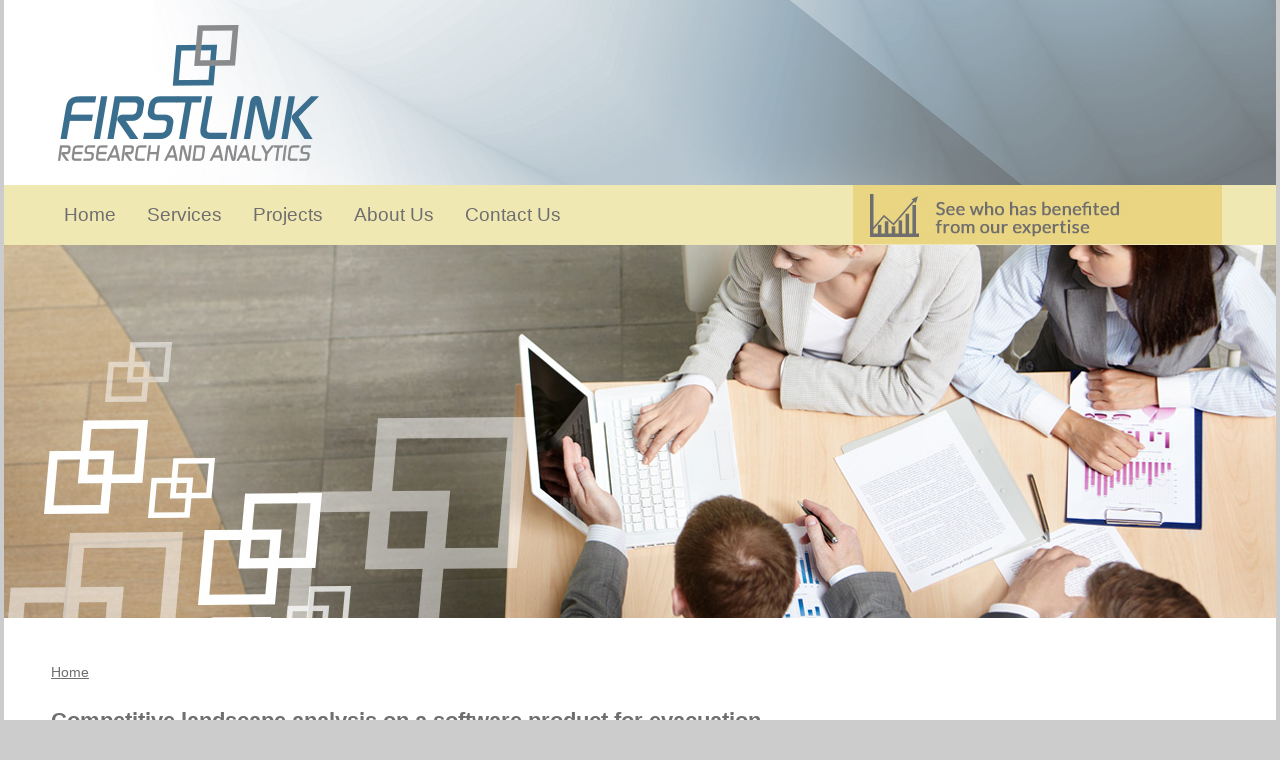

--- FILE ---
content_type: text/css
request_url: https://firstlinkanalytics.com/wp-content/themes/firstlink/style.css
body_size: 1421
content:
/*   
Theme Name: First Link Custom Theme 
Description: This is custom theme for the First Link website
Author: People Crave Media
Author URI: http://www.peoplecravemedia.com
Version: 1
*/

body {
	margin:0;
	padding:0;
	background-color:#CCC;
	
	font-family: 'Lato', sans-serif;
	font-size:16px;
	color:#706E6E;
	font-style:normal;
	font-weight:lighter;
}

a {
	font-family: 'Lato', sans-serif;
	font-size:16px;
	color:#706E6E;
	font-style:normal;
	font-weight:lighter;
}

a:hover {
	font-family: 'Lato', sans-serif;
	font-size:16px;
	color:#706E6E;
	font-style:normal;
	font-weight:lighter;
	text-decoration:underline;
}

a:visited {
	font-family: 'Lato', sans-serif;
	font-size:16px;
	color:#706E6E;
	font-style:normal;
	font-weight:lighter;
}

.clearit {
	clear:both;
}

/* ********************************************************************************************************************************************************** */
/* ******************************************************* DESKTOP STYLES. FOR LAYOUTS GREATER THAN 768PX WIDE ********************************************** */
/* ********************************************************************************************************************************************************** */

#container_master {
	width:100%;
	max-width:1272px;
	margin-left:auto;
	margin-right:auto;
	padding:0;
}

/* ************************ All styles contained within the masthead container. ************************ */
#container_masthead {
	width:1272px;
	height:185px;
	margin:0;
	padding:0;
	float:left;
	
	background-color:#FFF;
}

/* ************************ All styles contained within the navigation container. ************************ */
#container_navigation {
	width:1272px;
	height:60px;
	margin:0;
	padding:0;
	float:left;
	
	background-color:#EFE8B2;
}

	/* Main nav container. */
	#container_navigation ul {
		width:750px;
		height:60px;
		margin-left:50px;
		margin-top:12px;
		margin-right:0;
		margin-bottom:0;
		padding:0;
		float:left;
		
		list-style:outside;
		list-style-type:none;
	}
	
	/* Main nav item. */
	#container_navigation ul li {
		margin-left:0;
		margin-top:0;
		margin-right:11px;
		margin-bottom:0;
		padding-left:10px;
		padding-top:7px;
		padding-right:10px;
		padding-bottom:7px;
		float:left;
		
		font-size:19px;
		font-weight:normal;
		color:#706E6E;
	}
	
		/* Change background color of item on mouseover. */
		#container_navigation ul li:hover {
			margin-left:0;
			margin-top:0;
			margin-right:11px;
			margin-bottom:0;
			padding-left:10px;
			padding-top:7px;
			padding-right:10px;
			padding-bottom:7px;
			float:left;
			
			background-color:#E5D879;
			-moz-border-radius: 5px;
			-webkit-border-radius: 5px;
			
			font-size:19px;
			color:#706E6E;
		}
	
		/* Main nav item link. */
		#container_navigation ul li a {
			font-size:19px;
			color:#706E6E;
			text-decoration:none;
		}
		
		/* Main nav item link (mouseover). */
		#container_navigation ul li a:hover {
			font-size:19px;
			color:#706E6E;
			text-decoration:none;
		}
		
		/* Main nav ACTIVE item link. */
		#container_navigation ul li.active {
			margin-left:0;
			margin-top:0;
			margin-right:11px;
			margin-bottom:0;
			padding-left:10px;
			padding-top:7px;
			padding-right:10px;
			padding-bottom:7px;
			float:left;
			
			background-color:#E5D879;
			-moz-border-radius: 5px;
			-webkit-border-radius: 5px;
			
			font-size:19px;
			color:#706E6E;
		}
		
			/* Main nav ACTIVE item link. */
			#container_navigation ul li.active a {
				font-size:19px;
				color:#706E6E;
				text-decoration:none;
			}
			
			/* Main nav ACTIVE item link (mouseover). */
			#container_navigation ul li.active a:hover {
				font-size:19px;
				color:#706E6E;
				text-decoration:none;
			}	
			
	#container_navigation_phone {
		width:370px;
		height:60px;
		margin-left:0;
		margin-top:0;
		margin-right:53px;
		margin-bottom:0;
		float:right;
		
		font-weight:normal;
		
		background-color:#E5D879;	
	}

/* ************************ All styles contained within the banner container. ************************ */
#container_banner {
	width:1272px;
	min-height:373px;
	margin:0;
	padding:0;
	float:left;
	
	background-color:#FFF;
}

/* ************************ All styles contained within the content container. ************************ */
#container_contentarea {
	width:1272px;
	min-height:400px;
	margin:0;
	padding-left:0;
	padding-top:0;
	padding-right:0;
	padding-bottom:20px;
	float:left;
	
	background-color:#FFF;
}

/* Left column content. */
#container_contentareaL {
	width:849px;
	margin:0;
	padding:0;
	float:left;
}

	.wrapper_contentareaL {
		padding-left:47px;
		padding-top:42px;
		padding-right:69px;
		padding-bottom:42px;	
	}
	
	.wrapper_contentareaL_indented {
		padding-left:17px;
		padding-top:0;
		padding-right:0;
		padding-bottom:0;	
	}
	
	#container_contentareaL h1 {
		margin-left:0;
		margin-top:0;
		margin-right:0;
		margin-bottom:21px;
		padding:0;
		font-size:26px;
		color:#706E6E;
	}
	
	#container_contentareaL h2 {
		margin-left:0;
		margin-top:0;
		margin-right:0;
		margin-bottom:21px;
		padding:0;
		font-size:22px;
		color:#706E6E;
	}
	
	#container_contentareaL h3 {
		margin-left:0;
		margin-top:0;
		margin-right:0;
		margin-bottom:21px;
		padding:0;
		font-size:18px;
		color:#706E6E;
	}

	/* Breadcrumb. */
	#container_breadcrumb {
		width:100%;
		height:44px;
		float:left;
	
		font-size:14px;
		color:#706E6E;
	}

		#container_breadcrumb a {
			font-size:14px;
			color:#706E6E;
			text-decoration:underline;
		}
		
		#container_breadcrumb a:hover {
			font-size:14px;
			color:#706E6E;
			text-decoration:underline;
		}
		
		#container_breadcrumb a:visited {
			font-size:14px;
			color:#706E6E;
			text-decoration:underline;
		}
		
	/* Button call-out. */	
	#container_button {
		padding-left:10px;
		padding-top:7px;
		padding-right:10px;
		padding-bottom:7px;
		float:left;
		
		background-color:#E5D879;
		
		font-size:12px;
		font-weight:bold;
		color:#45484B;	
		text-transform:uppercase;
		
		-moz-border-radius: 5px;
		-webkit-border-radius: 5px;
	}
	
		#container_button a {
			font-size:12px;
			font-weight:bold;
			color:#45484B;	
			text-transform:uppercase;	
			text-decoration:none;
		}
		
		#container_button a:hover {
			font-size:12px;
			font-weight:bold;
			color:#45484B;	
			text-transform:uppercase;	
			text-decoration:underline;
		}
		
		.button-arrow {
			vertical-align:text-bottom;
			padding-left:5px;
		}
		
	#major-projects1 {
		width:330px;
		float:left;
		margin-right:30px;
		padding:0;
	}
	
	#major-projects2 {
		width:330px;
		float:left;
		padding:0;
	}

/* Right column content. */
#container_contentareaR {
	width:423px;
	margin:0;
	padding:0;
	float:left;
}

	/* Testimonial circle. */
	#container_testimonial {
		width:371px;
		height:375px;
		margin-left:0;
		margin-top:112px;
		margin-right:0;
		margin-bottom:24px;
		padding:0;
		float:left;	
		
		background-image:url(images/testimonialBG.jpg);
		background-repeat:no-repeat;
		
		font-size:15px;
		text-align:center;
	}
	
		.wrapper_testimonial {
			padding-left:60px;
			padding-top:100px;
			padding-right:60px;
			padding-bottom:60px;	
		}
		
		.quote-title {
			font-size:19px;
			font-weight:bold;	
		}
		
		.quote {
			font-size:18px;
			font-weight:lighter;
			line-height:1.25em;	
		}
		
		.quote-person {
			font-size:12px;
			font-weight:bold;
		}
		
		.quote-position {
			font-size:12px;
			font-weight:lighter;
			font-style:italic;
		}
		
	/* Featured call-out. */
	#container_featured {
		width:370px;
		min-height:86px;
		margin:0;
		padding:0;
		float:left;
		
		background-image:url(images/featuredBG.jpg);
		background-repeat:repeat-y;	
		
		font-size:17px;
		font-weight:lighter;
	}
	
		.wrapper_featured {
			padding-left:36px;
			padding-top:15px;
			padding-right:21px;
			padding-bottom:15px;	
		}
		
		#container_featured a {
			font-size:17px;
			font-weight:lighter;
			text-decoration:none;
		}
		
		#container_featured a:hover {
			font-size:17px;
			font-weight:lighter;
			text-decoration:underline;
		}
		
		.featured-title {
			font-size:19px;
			font-weight:bold;
		}
		
		.featured-arrow {
			margin-left:15px;
			margin-top:0;
			margin-right:0;
			margin-bottom:15px;
			float:right;
		}
		
	/* Bubble call-out. */
	#container_bubble {
		width:370px;
		margin-left:0;
		margin-top:0;
		margin-right:0;
		margin-bottom:20px;
		padding:0;
		float:left;
		
		background-color:#EFE0A7;
		
		font-size:15px;
		font-weight:lighter;
		
		-moz-border-radius: 10px;
		-webkit-border-radius: 10px;
	}
	
		#container_bubble a {
			font-size:15px;
			font-weight:lighter;
			text-decoration:underline;
		}
		
		#container_bubble a:hover {
			font-size:15px;
			font-weight:lighter;
			text-decoration:underline;
		}
		
		.wrapper_bubble {
			padding:20px;	
		}
		
		.bubble-title {
			font-size:13px;
			font-weight:bold;	
		}
		
		.bubble-image {
			-moz-border-radius-topleft:10px;
			-moz-border-radius-topright:10px;
			-moz-border-radius-bottomright:0;
			-moz-border-radius-bottomleft:0;
			
			-webkit-border-top-left-radius:10px;
			-webkit-border-top-right-radius:10px;
			-webkit-border-bottom-right-radius:0;
			-webkit-border-bottom-left-radius:0;
		}
		
		.bubble-person {
			font-size:12px;
			font-weight:bold;
		}
		
		.bubble-position {
			font-size:12px;
			font-weight:lighter;
			font-style:italic;
		}

/* ************************ All styles contained within the accreditations container. ************************ */
#container_logotray {
	width:1170px;
	min-height:103px;
	margin-left:50px;
	margin-top:0;
	margin-right:53px;
	margin-bottom:0;
	padding:0;
	float:left;
	
	background-color:#FFF;
	border-top:1px dashed #989898;
	
	font-size:15px;
	font-weight:lighter;
}

/* ************************ All styles contained within the footer container. ************************ */
#container_footer {
	width:1272px;
	height:135px;
	margin:0;
	padding:0;
	float:left;
	
	background-color:#EFE0A7;
}

/* Left column content. */
#container_footerL {
	margin-left:73px;
	margin-top:26px;
	margin-right:0;
	margin-bottom:0;
	padding:0;
	float:left;
	
	font-size:15px;
	color:#706E6E;	
}

	#container_footerL a {
		font-size:15px;
		font-weight:lighter;
		color:#706E6E;	
		text-decoration:none;	
	}
	
	#container_footerL a:hover {
		font-size:15px;
		font-weight:lighter;
		color:#706E6E;	
		text-decoration:underline;	
	}

/* Right column content. */
#container_footerR {
	margin-left:0;
	margin-top:73px;
	margin-right:119px;
	margin-bottom:0;
	padding:0;
	float:right;
	
	font-size:15px;
	color:#706E6E;		
}

	#container_footerR a {
		font-size:15px;
		font-weight:lighter;
		color:#706E6E;	
		text-decoration:none;	
	}
	
	#container_footerR a:hover {
		font-size:15px;
		font-weight:lighter;
		color:#706E6E;	
		text-decoration:underline;	
	}

/* ************************ All styles contained within the copyright container. ************************ */
#container_copyright {
	width:1272px;
	height:58px;
	margin:0;
	padding:0;
	float:left;
	
	background-color:#45484B;
}

/* Left column content. */
#container_copyrightL {
	margin-left:73px;
	margin-top:22px;
	margin-right:0;
	margin-bottom:0;
	padding:0;
	float:left;
	
	font-size:13px;
	color:#CCB99B;	
}

	#container_copyrightL a {
		font-size:13px;
		font-weight:lighter;
		color:#CCB99B;	
		text-decoration:none;	
	}
	
	#container_copyrightL a:hover {
		font-size:13px;
		font-weight:lighter;
		color:#CCB99B;	
		text-decoration:underline;	
	}

/* Right column content. */
#container_copyrightR {
	margin-left:0;
	margin-top:11px;
	margin-right:111px;
	margin-bottom:0;
	padding:0;
	float:right;
	
	font-size:13px;
	color:#CCB99B;		
}

	#container_copyrightR a {
		font-size:13px;
		font-weight:lighter;
		color:#CCB99B;	
		text-decoration:none;	
	}
	
	#container_copyrightR a:hover {
		font-size:13px;
		font-weight:lighter;
		color:#CCB99B;	
		text-decoration:underline;	
	}